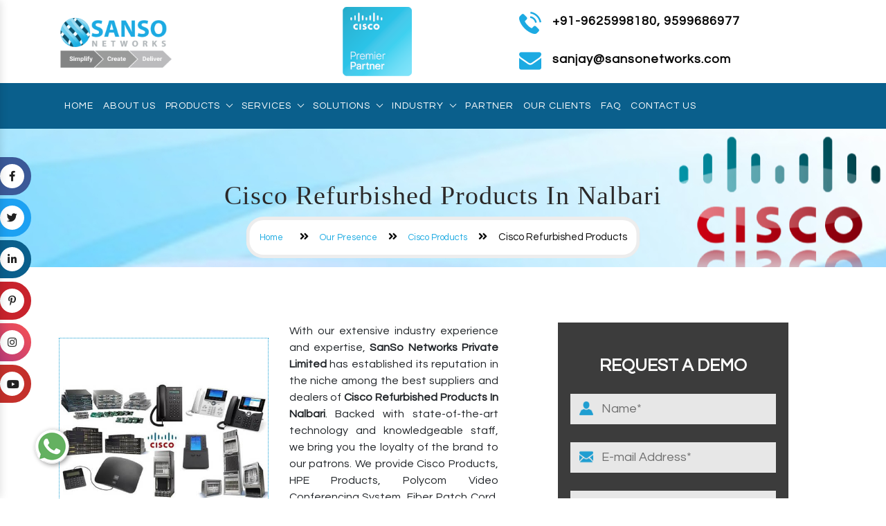

--- FILE ---
content_type: text/html; charset=UTF-8
request_url: https://www.sansonetworks.com/cisco-refurbished-products-in-nalbari.html
body_size: 11217
content:
<!DOCTYPE html>
<html lang="en">
<head>
<base href="https://www.sansonetworks.com/">
<meta charset="utf-8">
<meta name="viewport" content="width=device-width, initial-scale=1.0">
<meta http-equiv="X-UA-Compatible" content="ie=edge">
<title>Cisco Refurbished Products In Nalbari, Cisco Refurbished Products Suppliers Dealer Nalbari</title>
<meta name="description" content="Buy Cisco Refurbished Products in Nalbari from Sanso Networks. A reputed Cisco Refurbished Products Suppliers in Nalbari, Dealer Distributor offer best quality products at best price" >
<meta name="keywords" content="Cisco Refurbished Products In Nalbari, Cisco Refurbished Products Suppliers In Nalbari, Cisco Refurbished Products Dealer In Nalbari, Cisco Refurbished Products Distributor In Nalbari" >
<meta name="author" content="SanSo Networks Private Limited">

<link rel="canonical" href="https://www.sansonetworks.com/cisco-refurbished-products-in-nalbari.html">

<meta name="distribution" content="global">
<meta name="language" content="English">
<meta name="rating" content="general">
<meta name="ROBOTS" content="index, follow">
<meta name="revisit-after" content="Daily">
<meta name="googlebot" content="index, follow">
<meta name="bingbot" content="index, follow">
<link rel="shortcut icon" type="image/x-icon" href="favicon.ico">

<meta property="og:url" content="https://www.sansonetworks.com/cisco-refurbished-products-in-nalbari.html">
<meta property="og:type" content="website">
<meta property="og:title" content="Cisco Refurbished Products In Nalbari, Cisco Refurbished Products Suppliers Dealer Nalbari">
<meta property="og:description" content="Buy Cisco Refurbished Products in Nalbari from Sanso Networks. A reputed Cisco Refurbished Products Suppliers in Nalbari, Dealer Distributor offer best quality products at best price">
<meta property="og:image" content="https://www.sansonetworks.com/images/sanso-networks-logo.png">

<meta name="twitter:card" content="summary_large_image">
<meta property="twitter:domain" content="sansonetworks.com">
<meta property="twitter:url" content="https://www.sansonetworks.com/cisco-refurbished-products-in-nalbari.html">
<meta name="twitter:title" content="Cisco Refurbished Products In Nalbari, Cisco Refurbished Products Suppliers Dealer Nalbari">
<meta name="twitter:description" content="Buy Cisco Refurbished Products in Nalbari from Sanso Networks. A reputed Cisco Refurbished Products Suppliers in Nalbari, Dealer Distributor offer best quality products at best price">
<meta name="twitter:image" content="https://www.sansonetworks.com/images/sanso-networks-logo.png">

<script type="application/ld+json">
{
  "@context": "https://schema.org",
  "@type": "LocalBusiness",
  "name": "SanSo Networks Private Limited",
  "image": "https://www.sansonetworks.com/images/sanso-networks-logo.png",
  "@id": "",
  "url": "https://www.sansonetworks.com/",
  "telephone": "+91-9971411769,+91 99714 44616",
  "priceRange": "Ask for Price",
  "address": {
    "@type": "PostalAddress",
    "streetAddress": "505, 5th Floor, Skyline House 85, Nehru Place",
    "addressLocality": "New Delhi",
    "postalCode": "110019",
    "addressCountry": "IN"
  },
  "geo": {
    "@type": "GeoCoordinates",
    "latitude": 28.5489031,
    "longitude": 77.251997
  },
  "openingHoursSpecification": {
    "@type": "OpeningHoursSpecification",
    "dayOfWeek": [
      "Monday",
      "Tuesday",
      "Wednesday",
      "Thursday",
      "Friday",
      "Saturday",
      "Sunday"
    ],
    "opens": "09:00",
    "closes": "19:00"
  } 
}
</script>

<script>
document.write("<link rel=\"stylesheet\" href=\"sanso/css/brands.min.css\" \/>");
document.write("<link rel=\"stylesheet\" href=\"sanso/css/solid.min.css\" \/>");
document.write("<link rel=\"stylesheet\" href=\"sanso/css/fontawesome.min.css\" \/>");
document.write("<link rel=\"stylesheet\" href=\"sanso/css/bootstrap.min.css\" \/>");
document.write("<link rel=\"stylesheet\" href=\"sanso/css/animate.css\" \/>");
document.write("<link rel=\"stylesheet\" href=\"sanso/css/slick-theme.css\" \/>");
document.write("<link rel=\"stylesheet\" href=\"sanso/css/slick.css\" \/>");
document.write("<link rel=\"stylesheet\" href=\"sanso/css/ma5-menu.min.css\" \/>");
document.write("<link rel=\"stylesheet\" href=\"sanso/css/owl.theme.default.min.css\" \/>");
document.write("<link rel=\"stylesheet\" href=\"sanso/css/custom-bootstrap-margin-padding.css\" \/>");
document.write("<link rel=\"stylesheet\" href=\"sanso/css/style.css\" \/>");
document.write("<link rel=\"stylesheet\" href=\"sanso/css/responsive.css\" \/>");
document.write("<link rel=\"stylesheet\" href=\"sanso/css/owl.carousel.css\" \/>");
document.write("<link rel=\"stylesheet\" href=\"https://fonts.googleapis.com/css?family=Questrial&display=swap\" \/>");
</script>
<!-- Global site tag (gtag.js) - Google Analytics -->
<script async src="https://www.googletagmanager.com/gtag/js?id=UA-153302292-1"></script>
<script>
  window.dataLayer = window.dataLayer || [];
  function gtag(){dataLayer.push(arguments);}
  gtag('js', new Date());

  gtag('config', 'UA-153302292-1');
</script>
<script type="application/ld+json">
{
"@context": "https://schema.org",
"@type": "Organization",
"url": " https://www.sansonetworks.com",
"name": "SanSo Networks Private Limited - Cisco Products Suppliers In India",
"contactPoint": {
"@type": "ContactPoint",
"telephone": "+91-9818085041",
"contactType": "Customer service"
 }
}
</script><script async src="https://www.googletagmanager.com/gtag/js?id=G-1DPZJPXQKK"></script>
<script>
  window.dataLayer = window.dataLayer || [];
  function gtag(){dataLayer.push(arguments);}
  gtag('js', new Date());

  gtag('config', 'G-1DPZJPXQKK');
</script>

</head><body>
	<header class="header header_area">
		<div class="topbar pt-10 pb-10">
			<div class="container">
				<div class="row">
					<div class="col-6 col-lg-3 align-self-center">
						<div class="logo-wrapper text-left">
							 <a href="/" title="SanSo Networks Private Limited"><img src="images/sanso-networks-logo.png" alt="SanSo Networks Private Limited" title="SanSo Networks Private Limited"></a>
						</div>
					</div>
					<div class="col-6 col-lg-4 align-self-center">
						<div class="cisco-partner-logo text-center">
						<img src="images/cisco-premier-partner.png" alt="Cisco Premiere Partners" title="Cisco Premier Partners">
						</div>
					</div>
										<div class="col-12 col-lg-5 d-lg-block text-right align-self-center only-mobile-hide">
						<div class="top-phone only-mobile-hide">

							<ul>
														<li><a href="tel:+91-9625998180" class="d-flex dk-hide justify-content-start" title="+91-9971411769,"><img src="sanso/img/icons/phone.png" alt="Call" title="Call" class=" mr-3">+91-9625998180, 9599686977</a></li>
							</ul>

							
						</div>
						<div class="top-email mt-3 only-mobile-hide">
						
							<a href="mailto:sanjay@sansonetworks.com" class="d-flex justify-content-start"
								title="sanjay@sansonetworks.com">
                                
                                <img src="sanso/img/icons/email.png" alt="Email" title="Email"
									class=" mr-3">  <span class="email-top">
                                sanjay@sansonetworks.com</span>
							</a>
                         
						</div>
					</div>
				</div>
			</div>
		</div>
		<div class="nav-wrapper">
			<div class="container">
				<div class="row">
					<div class="col-12 align-self-center">
						<div class="main_header_area animated">
							<nav id="navigation1" class="navigation">
								<!-- Logo Area Start -->
								<div class="nav-header">
									<!-- <a class="nav-brand" href="#">LOGO</a> -->
									<div class="nav-toggle"></div>
								</div>
								<!-- Main Menus Wrapper -->
								<div class="nav-menus-wrapper">
									<ul class="nav-menu align-to-right">
										<li><a href="/" title="Home">Home</a></li>
										<li><a href="about-us.html" title="About Us">About Us </a></li>
										<li><a href="products.html" title="Products">Products</a>
											<ul class="nav-dropdown nav-submenu" style="display: none;">
        
    <li>
        <a href="cisco-products-in-nalbari.html" title="Cisco Products">
            Cisco Products        </a>
        
                    <ul class="nav-dropdown nav-submenu" style="display: none;">
                                    <li>
                        <a href="cisco-router-in-nalbari.html" 
                           title="Cisco Router">
                            Cisco Router                        </a>
                    </li>
                                    <li>
                        <a href="cisco-switch-in-nalbari.html" 
                           title="Cisco Switch">
                            Cisco Switch                        </a>
                    </li>
                                    <li>
                        <a href="cisco-ucs-in-nalbari.html" 
                           title="Cisco UCS">
                            Cisco UCS                        </a>
                    </li>
                                    <li>
                        <a href="cisco-room-kit-in-nalbari.html" 
                           title="Cisco Room Kit">
                            Cisco Room Kit                        </a>
                    </li>
                                    <li>
                        <a href="cisco-video-conferencing-system-in-nalbari.html" 
                           title="Cisco Video Conferencing System">
                            Cisco Video Conferencing System                        </a>
                    </li>
                                    <li>
                        <a href="cisco-meraki-products-in-nalbari.html" 
                           title="Cisco Meraki Products">
                            Cisco Meraki Products                        </a>
                    </li>
                                    <li>
                        <a href="cisco-wifi-in-nalbari.html" 
                           title="Cisco WIFI">
                            Cisco WIFI                        </a>
                    </li>
                                    <li>
                        <a href="cisco-industrial-grade-switches-in-nalbari.html" 
                           title="Cisco Industrial Grade Switches">
                            Cisco Industrial Grade Switches                        </a>
                    </li>
                                    <li>
                        <a href="cisco-servers-in-nalbari.html" 
                           title="Cisco Server">
                            Cisco Server                        </a>
                    </li>
                                    <li>
                        <a href="cisco-ip-phones-in-nalbari.html" 
                           title="Cisco IP Phone">
                            Cisco IP Phone                        </a>
                    </li>
                                    <li>
                        <a href="cisco-hyperflex-system-in-nalbari.html" 
                           title="Cisco Hyperflex System">
                            Cisco Hyperflex System                        </a>
                    </li>
                                    <li>
                        <a href="cisco-nexus-switches-in-nalbari.html" 
                           title="Cisco Nexus Switches">
                            Cisco Nexus Switches                        </a>
                    </li>
                                    <li>
                        <a href="cisco-ironport-in-nalbari.html" 
                           title="Cisco Ironport">
                            Cisco Ironport                        </a>
                    </li>
                                    <li>
                        <a href="cisco-seller-on-gem-in-nalbari.html" 
                           title="CISCO Seller on GeM">
                            CISCO Seller on GeM                        </a>
                    </li>
                                    <li>
                        <a href="cisco-products-on-gem-in-nalbari.html" 
                           title="Cisco Products On GeM">
                            Cisco Products On GeM                        </a>
                    </li>
                                    <li>
                        <a href="cisco-in-nalbari.html" 
                           title="CISCO">
                            CISCO                        </a>
                    </li>
                                    <li>
                        <a href="cisco-refurbished-products-in-nalbari.html" 
                           title="Cisco Refurbished Products">
                            Cisco Refurbished Products                        </a>
                    </li>
                            </ul>
            </li>
        
    <li>
        <a href="hpe-products-in-nalbari.html" title="HPE Products">
            HPE Products        </a>
        
                    <ul class="nav-dropdown nav-submenu" style="display: none;">
                                    <li>
                        <a href="hpe-aruba-switches-in-nalbari.html" 
                           title="HPE Aruba Switches">
                            HPE Aruba Switches                        </a>
                    </li>
                                    <li>
                        <a href="hpe-aruba-access-point-in-nalbari.html" 
                           title="HPE Aruba Access Point">
                            HPE Aruba Access Point                        </a>
                    </li>
                                    <li>
                        <a href="hpe-server-in-nalbari.html" 
                           title="HPE Server">
                            HPE Server                        </a>
                    </li>
                                    <li>
                        <a href="hp-server-on-gem-in-nalbari.html" 
                           title="HP Server on GeM">
                            HP Server on GeM                        </a>
                    </li>
                                    <li>
                        <a href="hp-server-in-nalbari.html" 
                           title="HP Server">
                            HP Server                        </a>
                    </li>
                                    <li>
                        <a href="hp-storage-in-nalbari.html" 
                           title="HP Storage">
                            HP Storage                        </a>
                    </li>
                                    <li>
                        <a href="hp-lto-in-nalbari.html" 
                           title="HP LTO">
                            HP LTO                        </a>
                    </li>
                                    <li>
                        <a href="aruba-switches-in-nalbari.html" 
                           title="Aruba Switches">
                            Aruba Switches                        </a>
                    </li>
                                    <li>
                        <a href="aruba-wireless-access-point-in-nalbari.html" 
                           title="Aruba Wireless Access Point">
                            Aruba Wireless Access Point                        </a>
                    </li>
                            </ul>
            </li>
        
    <li>
        <a href="juniper-products-in-nalbari.html" title="Juniper Products">
            Juniper Products        </a>
        
                    <ul class="nav-dropdown nav-submenu" style="display: none;">
                                    <li>
                        <a href="juniper-networks-in-nalbari.html" 
                           title="Juniper Networks">
                            Juniper Networks                        </a>
                    </li>
                                    <li>
                        <a href="juniper-switch-in-nalbari.html" 
                           title="Juniper Switch">
                            Juniper Switch                        </a>
                    </li>
                                    <li>
                        <a href="juiper-router-in-nalbari.html" 
                           title="Juiper Router">
                            Juiper Router                        </a>
                    </li>
                                    <li>
                        <a href="juniper-firewall-in-nalbari.html" 
                           title="Juniper Firewall">
                            Juniper Firewall                        </a>
                    </li>
                                    <li>
                        <a href="juniper-mist-in-nalbari.html" 
                           title="Juniper MIST">
                            Juniper MIST                        </a>
                    </li>
                            </ul>
            </li>
        
    <li>
        <a href="data-center-infrastructure-in-nalbari.html" title="Data Center Infrastructure">
            Data Center Infrastructure        </a>
        
                    <ul class="nav-dropdown nav-submenu" style="display: none;">
                                    <li>
                        <a href="netapp-storage-in-nalbari.html" 
                           title="NetApp Storage">
                            NetApp Storage                        </a>
                    </li>
                                    <li>
                        <a href="dell-server-in-nalbari.html" 
                           title="Dell Server">
                            Dell Server                        </a>
                    </li>
                                    <li>
                        <a href="dell-storage-in-nalbari.html" 
                           title="Dell Storage">
                            Dell Storage                        </a>
                    </li>
                                    <li>
                        <a href="lenovo-server-in-nalbari.html" 
                           title="Lenovo Server">
                            Lenovo Server                        </a>
                    </li>
                                    <li>
                        <a href="rittal-in-nalbari.html" 
                           title="Rittal">
                            Rittal                        </a>
                    </li>
                                    <li>
                        <a href="riverbed-in-nalbari.html" 
                           title="Riverbed">
                            Riverbed                        </a>
                    </li>
                                    <li>
                        <a href="apc-rack-in-nalbari.html" 
                           title="APC Rack">
                            APC Rack                        </a>
                    </li>
                                    <li>
                        <a href="apc-ups-in-nalbari.html" 
                           title="APC UPS">
                            APC UPS                        </a>
                    </li>
                                    <li>
                        <a href="arista-networks-in-nalbari.html" 
                           title="Arista Networks">
                            Arista Networks                        </a>
                    </li>
                            </ul>
            </li>
        
    <li>
        <a href="enterprise-networking-in-nalbari.html" title="Enterprise Networking">
            Enterprise Networking        </a>
        
                    <ul class="nav-dropdown nav-submenu" style="display: none;">
                                    <li>
                        <a href="systimax-cat-6-cable-in-nalbari.html" 
                           title="Systimax Cat 6 Cable">
                            Systimax Cat 6 Cable                        </a>
                    </li>
                                    <li>
                        <a href="systimax-cable-in-nalbari.html" 
                           title="Systimax Cable">
                            Systimax Cable                        </a>
                    </li>
                                    <li>
                        <a href="extreme-networks-in-nalbari.html" 
                           title="Extreme Networks">
                            Extreme Networks                        </a>
                    </li>
                                    <li>
                        <a href="molex-in-nalbari.html" 
                           title="Molex">
                            Molex                        </a>
                    </li>
                                    <li>
                        <a href="belden-in-nalbari.html" 
                           title="Belden">
                            Belden                        </a>
                    </li>
                                    <li>
                        <a href="hirschmann-in-nalbari.html" 
                           title="Hirschmann">
                            Hirschmann                        </a>
                    </li>
                                    <li>
                        <a href="blackbox-in-nalbari.html" 
                           title="BlackBox">
                            BlackBox                        </a>
                    </li>
                                    <li>
                        <a href="blackbox-media-convertor-in-nalbari.html" 
                           title="BlackBox Media Convertor">
                            BlackBox Media Convertor                        </a>
                    </li>
                                    <li>
                        <a href="blacbox-kvm-matrix-switching-in-nalbari.html" 
                           title="BlackBox KVM Matrix Switching">
                            BlackBox KVM Matrix Switching                        </a>
                    </li>
                                    <li>
                        <a href="ruckus-in-nalbari.html" 
                           title="Ruckus">
                            Ruckus                        </a>
                    </li>
                            </ul>
            </li>
        
    <li>
        <a href="collaboration-in-nalbari.html" title="Collaboration">
            Collaboration        </a>
        
                    <ul class="nav-dropdown nav-submenu" style="display: none;">
                                    <li>
                        <a href="polycom-video-conferencing-system-in-nalbari.html" 
                           title="Polycom Video Conferencing System">
                            Polycom Video Conferencing System                        </a>
                    </li>
                                    <li>
                        <a href="polycom-products-in-nalbari.html" 
                           title="Polycom Products">
                            Polycom Products                        </a>
                    </li>
                                    <li>
                        <a href="logitech-video-conference-system-in-nalbari.html" 
                           title="Logitech Video Conference System">
                            Logitech Video Conference System                        </a>
                    </li>
                                    <li>
                        <a href="poly-video-conferencing-in-nalbari.html" 
                           title="Poly Video Conferencing">
                            Poly Video Conferencing                        </a>
                    </li>
                            </ul>
            </li>
            
    <li>
        <a href="javascript:void(0)" title="Display Solutions">
            Display Solutions        </a>
        
                    <ul class="nav-dropdown nav-submenu" style="display: none;">
                                    <li>
                        <a href="newline-display-in-nalbari.html" 
                           title="Newline Display">
                            Newline Display                        </a>
                    </li>
                                    <li>
                        <a href="newline-interactive-in-nalbari.html" 
                           title="Newline Interactive">
                            Newline Interactive                        </a>
                    </li>
                                    <li>
                        <a href="interactive-display-in-nalbari.html" 
                           title="Interactive Display">
                            Interactive Display                        </a>
                    </li>
                                    <li>
                        <a href="samsung-display-in-nalbari.html" 
                           title="Samsung Display">
                            Samsung Display                        </a>
                    </li>
                            </ul>
            </li>
        
    <li>
        <a href="javascript:void(0)" title="Industrial Networks">
            Industrial Networks        </a>
        
                    <ul class="nav-dropdown nav-submenu" style="display: none;">
                                    <li>
                        <a href="rugged-laptop-in-nalbari.html" 
                           title="Rugged Laptop">
                            Rugged Laptop                        </a>
                    </li>
                                    <li>
                        <a href="rugged-tablet-in-nalbari.html" 
                           title="Rugged Tablet">
                            Rugged Tablet                        </a>
                    </li>
                                    <li>
                        <a href="rugged-computer-in-nalbari.html" 
                           title="Rugged Computer">
                            Rugged Computer                        </a>
                    </li>
                            </ul>
            </li>
        
    <li>
        <a href="access-control-system-in-nalbari.html" title="Access Control System">
            Access Control System        </a>
        
                    <ul class="nav-dropdown nav-submenu" style="display: none;">
                                    <li>
                        <a href="honeywell-in-nalbari.html" 
                           title="Honeywell Dealer">
                            Honeywell Dealer                        </a>
                    </li>
                            </ul>
            </li>
        
    <li>
        <a href="rfid-electronic-surveillance-system-in-nalbari.html" title="RFID & Electronic Surveillance System">
            RFID & Electronic Surveillance System        </a>
        
                    <ul class="nav-dropdown nav-submenu" style="display: none;">
                                    <li>
                        <a href="hid-in-nalbari.html" 
                           title="HID">
                            HID                        </a>
                    </li>
                                    <li>
                        <a href="pelco-in-nalbari.html" 
                           title="Pelco">
                            Pelco                        </a>
                    </li>
                                    <li>
                        <a href="axis-camera-in-nalbari.html" 
                           title="Axis Camera">
                            Axis Camera                        </a>
                    </li>
                                    <li>
                        <a href="barco-in-nalbari.html" 
                           title="BARCO">
                            BARCO                        </a>
                    </li>
                            </ul>
            </li>
        
    <li>
        <a href="nutanix-in-nalbari.html" title="Nutanix">
            Nutanix        </a>
        
            </li>
        
    <li>
        <a href="vmware-in-nalbari.html" title="VMWare">
            VMWare        </a>
        
            </li>
                
    <li>
        <a href="d-link-seller-on-gem-in-nalbari.html" title="D-Link Seller on GeM">
            D-Link Seller on GeM        </a>
        
            </li>
</ul>


										</li>
										
										<li><a href="services.html" title="Services">Services</a>
											<ul class="nav-dropdown nav-submenu" style="display: none;">
									     												<li>
												<a href="javascript:void(0);" style='pointer-events:none;' title="Rental Service">Rental Service</a>
																									<ul class="nav-dropdown nav-submenu" style="display: none;">
																											<li class=""><a href="our-services/cisco-router-in-nalbari.html" title="Cisco Router Rental Service" >Cisco Router Rental Service</a>
														</li>
																											<li class=""><a href="our-services/cisco-devices-in-nalbari.html" title="Cisco Devices Rental Service" >Cisco Devices Rental Service</a>
														</li>
																											<li class=""><a href="our-services/cisco-products-in-nalbari.html" title="Cisco Products Rental Service" >Cisco Products Rental Service</a>
														</li>
													
													</ul>
																							</li>
																							<li>
												<a href="our-services/structured-cabling-solutions-in-nalbari.html"  title="Structured Cabling Solutions">Structured Cabling Solutions</a>
																									<ul class="nav-dropdown nav-submenu" style="display: none;">
																											<li class=""><a href="our-services/molex-cabling-in-nalbari.html" title="Molex Cabling" >Molex Cabling</a>
														</li>
																											<li class=""><a href="our-services/panduit-cabling-in-nalbari.html" title="Panduit Cabling" >Panduit Cabling</a>
														</li>
																											<li class=""><a href="our-services/fiber-patch-cord-in-nalbari.html" title="Fiber Patch Cord" >Fiber Patch Cord</a>
														</li>
													
													</ul>
																							</li>
																							<li>
												<a href="our-services/cisco-webex-service-in-nalbari.html"  title="Cisco Webex Service">Cisco Webex Service</a>
																							</li>
																							<li>
												<a href="our-services/cisco-umbrella-service-in-nalbari.html"  title="Cisco Umbrella Service">Cisco Umbrella Service</a>
																							</li>
																							<li>
												<a href="our-services/cisco-email-security-service-in-nalbari.html"  title="Cisco Email Security Service">Cisco Email Security Service</a>
																							</li>
																							<li>
												<a href="our-services/lan-cabling-solutions-in-nalbari.html"  title="LAN Cabling Solutions">LAN Cabling Solutions</a>
																							</li>
																							<li>
												<a href="our-services/cisco-devices-on-rent-in-nalbari.html"  title="CISCO Devices on Rent">CISCO Devices on Rent</a>
																							</li>
																							<li>
												<a href="our-services/cisco-repair-service-centre-in-nalbari.html"  title="CISCO Repair Service Centre">CISCO Repair Service Centre</a>
																							</li>
																							<li>
												<a href="our-services/cisco-amc-service-provider-in-nalbari.html"  title="CISCO AMC Service Provider">CISCO AMC Service Provider</a>
																							</li>
																							<li>
												<a href="our-services/amazon-web-services-in-nalbari.html"  title="Amazon Web Services">Amazon Web Services</a>
																							</li>
																							<li>
												<a href="our-services/bpo-solution-in-nalbari.html"  title="BPO Solution">BPO Solution</a>
																							</li>
																							<li>
												<a href="our-services/rf-uhf-based-solution-in-nalbari.html"  title="RF & UHF Based Solution">RF & UHF Based Solution</a>
																							</li>
																							<li>
												<a href="our-services/visitor-management-solution-in-nalbari.html"  title="Visitor Management Solution">Visitor Management Solution</a>
																							</li>
																							<li>
												<a href="our-services/perimeter-protection-entrance-security-solution-in-nalbari.html"  title="Perimeter Protection & Entrance Security Solution">Perimeter Protection & Entrance Security Solution</a>
																							</li>
											
											</ul>

										</li>
									    <li><a href="javascript:void(0);" title="Solutions">Solutions</a>
									<ul class="nav-dropdown nav-submenu" style="display: none;">
									    
									<li><a href="mobility-and-wireles.html" title="Mobility And Wireless">Mobility And Wireless</a>
									
									    <ul class="nav-dropdown nav-submenu" style="display: none;">
									        	<li><a href="cisco-iot-solution.html" title="CISCO IOT Solution">CISCO IOT Solution</a></li>
									        	<li><a href="wi-fi-6-solution.html" title="Wi-Fi 6 Solution">Wi-Fi 6 Solution</a></li>
									        	<li><a href="outdoor-network-solution.html" title="Outdoor Network Solution">Outdoor Network Solution</a></li>
									        	
									    </ul>
									
									</li>
									
										<li><a href="javascript:void(0)" title="Cloud Solultions">Cloud Solultions</a>
									
									    <ul class="nav-dropdown nav-submenu" style="display: none;">
									        	<li><a href="aws-partner.html" title="AWS Partner">AWS Partner</a></li>
									        	<li><a href="our-services/amazon-web-services.html" title="Amazon Web Services">Amazon Web Services</a></li>
									        	<li><a href="nutanix.html" title="Nutanix">Nutanix</a></li>
									        	<li><a href="vmware.html" title="VMWare">VMWare </a></li>
									      
									    </ul>
									
									</li>
									
									
									
									<li><a href="networking.html" title="Networking">Networking</a>
										<ul class="nav-dropdown nav-submenu" style="display: none;">
									        	<li><a href="lapp-cables.html" title="LAPP Cables">LAPP Cables</a></li>
									        

									        
									    </ul>
									</li>
									<li><a href="security.html" title="Security">Security</a>
									
									
									<ul class="nav-dropdown nav-submenu" style="display: none;">
									        	<li><a href="vapt-testing-vapt.html" title="VAPT Testing & VAPT">VAPT Testing & VAPT</a></li>
									        	<li><a href="penetration-testing.html" title="Penetration Testing">Penetration Testing</a></li>
									        	<li><a href="vulnerability-assessment-companies.html" title="Vulnerability Assessment Companies">Vulnerability Assessment Companies</a></li>
									        	<li><a href="call-center-solution.html" title="Call Center Solution">Call Center Solution</a></li>
									        	<li><a href="cisco-dna.html" title="CISCO DNA">CISCO DNA</a></li>
									        	<li><a href="cisco-duo.html" title="CISCO Duo">CISCO Duo</a></li>
									        	<li><a href="cisco-endpoint.html" title="CISCO Endpoint">CISCO Endpoint</a></li>
									        	<li><a href="cisco-thousandeyes.html" title="Cisco ThousandEyes">Cisco ThousandEyes</a></li>
									        	<li><a href="fortinet-firewall.html" title="Fortinet Firewall">Fortinet Firewall</a></li>
									        	<li><a href="palo-alto-firewall.html" title="Palo Alto Firewall">Palo Alto Firewall</a></li>
									        	<li><a href="dlp-solutions.html" title="DLP Solutions">DLP Solutions</a></li>
									        	<li><a href="data-protection-software.html" title="Data Protection Software">Data Protection Software</a></li>
									        	<li><a href="data-leakage-protection.html" title="Data Leakage Protection">Data Leakage Protection</a></li>
									        	<li><a href="solarflare-cards.html" title="Solarflare Cards">Solarflare Cards</a></li>

									        
									    </ul>
									
									
									</li>
<li><a href="javascript:;" title="Cloud Security">Cloud Security</a>
<ul class="nav-dropdown nav-submenu" style="display: none;">
<li><a href="cisco-sd-wan.html" title="Cisco Sd-wan">Cisco SD WAN</a></li>
<li><a href="cisco-secure-access-service-edge.html" title="Cisco Secure Access Service Edge">Cisco Secure Access Service Edge</a></li>
<li><a href="cisco-sase.html" title="Cisco Sase">Cisco SASE</a></li>
<li><a href="cisco-industrial-firewall.html" title="Cisco Industrial Firewall">Cisco Industrial Firewall</a></li>
<li><a href="cisco-industrial-router.html" title="Cisco Industrial Router">Cisco Industrial Router</a></li>
<li><a href="cisco-5g.html" title="Cisco 5g">Cisco 5G</a></li>
<li><a href="cisco-identity-services-engine.html" title="Cisco Identity Services Engine">Cisco Identity Service Engine</a></li>
<li><a href="cisco-securex-platform.html" title="Cisco Securex Platform">Cisco Securex Platform</a></li>
<li><a href="cisco-security-cloud.html" title="Cisco Security Cloud">Cisco Security Cloud</a></li>
<li><a href="cisco-solution-support.html" title="Cisco Solution Support">Cisco Solution Support</a></li>
<li><a href="cisco-xdr.html" title="Cisco Xdr">CISCO XDR</a></li>
<li><a href="cisco-secure-client.html" title="Cisco Secure Client">Cisco Secure Client</a></li>
<li><a href="cisco-duo-network-gateway.html" title="Cisco Duo Network Gateway">Cisco Duo Network Gateway</a></li>
<li><a href="modern-multi-factor-solutions.html" title="Modern Multi-factor Solutions">Modern Multi-factor Solutions</a></li>
<li><a href="cisco-mfa-providers.html" title="Cisco Mfa Providers">CISCO MFA Providers</a></li>
</ul>
									
									
</li>
									<li><a href="collaboration.html" title="Collaboration">Collaboration</a></li>
									<li><a href="data-center.html" title="Data Center">Data Center</a></li>
									<li><a href="managed-service.html" title="Managed Service">Managed Service</a></li>
									<li><a href="network-consulting-service.html" title="Network Consulting Service">Network Consulting Service</a></li>
									<li><a href="wireless-network-solution.html" title="Wireless Network Solution">Wireless Network Solution</a></li>
									<li><a href="call-center-solution.html" title="Call Center Solution">Call Center Solution</a></li>
									
									</ul>
									</li>
									
									   <li><a href="javascript:void(0);" title="Industry">Industry</a>
									<ul class="nav-dropdown nav-submenu" style="display: none;">
									<li><a href="retail.html" title="Retail">Retail</a></li>
									<li><a href="manufacturing.html" title="Manufacturing">Manufacturing</a></li>
									<li><a href="hospitality.html" title="Hospitality">Hospitality</a></li>
									<li><a href="government.html" title="Government">Government</a></li>
									<li><a href="education.html" title="Education">Education</a></li>
									<li><a href="bsfi.html" title="BSFI">BSFI</a></li>
									</ul>
									</li>
									
										<li><a href="cisco-partners.html" title="Cisco Partners">Partner</a></li>
										<li><a href="our-clients.html" title="Our Clients">Our Clients</a></li>
										<li class="contact-btn"><a href="faqs.html" title="FAQ">Faq</a></li>
										<li class="contact-btn"><a href="contact-us.html" title="Contact Us">Contact Us</a></li>
										<!-- <li class="contact-btn"><a href="our-websites.html" title="Our Websites">Our Websites</a></li> -->
									</ul>
								

								</div>
								
							</nav>
							
						</div>
					</div>
						<!--<div class="col-4 col-lg-2 align-self-center">
						 <form action="search.html" method="post">
						<div class="search-box">
						
							<input type="text" name="data[Product][search]" placeholder="Type to search" class="search-txt" required>
							<button type="submit" class="search-btn">
								<i class="fas fa-search"></i>
							</button>
						</div>
						</form>
					</div>-->

<!-- Dynamic Section -->

 <nav class="navbar navbar-expand-md navbar-light mobile-menu">
<button class="ma5menu__toggle" type="button">
<span class="ma5menu__icon-toggle"></span> <span class="ma5menu__sr-only">Menu</span>
</button>
<div style="display: none;">
<ul class="site-menu">
										<li><a href="/" title="Home">Home</a></li>
										<li><a href="about-us.html" title="About Us">About Us </a></li>
										<li><a href="products.html" title="Products">Products</a>
											<ul >
											        
    <li>
        <a href="cisco-products-in-nalbari.html" title="Cisco Products">
            Cisco Products        </a>
        
                    <ul class="nav-dropdown nav-submenu" style="display: none;">
                                    <li>
                        <a href="cisco-router-in-nalbari.html" 
                           title="Cisco Router">
                            Cisco Router                        </a>
                    </li>
                                    <li>
                        <a href="cisco-switch-in-nalbari.html" 
                           title="Cisco Switch">
                            Cisco Switch                        </a>
                    </li>
                                    <li>
                        <a href="cisco-ucs-in-nalbari.html" 
                           title="Cisco UCS">
                            Cisco UCS                        </a>
                    </li>
                                    <li>
                        <a href="cisco-room-kit-in-nalbari.html" 
                           title="Cisco Room Kit">
                            Cisco Room Kit                        </a>
                    </li>
                                    <li>
                        <a href="cisco-video-conferencing-system-in-nalbari.html" 
                           title="Cisco Video Conferencing System">
                            Cisco Video Conferencing System                        </a>
                    </li>
                                    <li>
                        <a href="cisco-meraki-products-in-nalbari.html" 
                           title="Cisco Meraki Products">
                            Cisco Meraki Products                        </a>
                    </li>
                                    <li>
                        <a href="cisco-wifi-in-nalbari.html" 
                           title="Cisco WIFI">
                            Cisco WIFI                        </a>
                    </li>
                                    <li>
                        <a href="cisco-industrial-grade-switches-in-nalbari.html" 
                           title="Cisco Industrial Grade Switches">
                            Cisco Industrial Grade Switches                        </a>
                    </li>
                                    <li>
                        <a href="cisco-servers-in-nalbari.html" 
                           title="Cisco Server">
                            Cisco Server                        </a>
                    </li>
                                    <li>
                        <a href="cisco-ip-phones-in-nalbari.html" 
                           title="Cisco IP Phone">
                            Cisco IP Phone                        </a>
                    </li>
                                    <li>
                        <a href="cisco-hyperflex-system-in-nalbari.html" 
                           title="Cisco Hyperflex System">
                            Cisco Hyperflex System                        </a>
                    </li>
                                    <li>
                        <a href="cisco-nexus-switches-in-nalbari.html" 
                           title="Cisco Nexus Switches">
                            Cisco Nexus Switches                        </a>
                    </li>
                                    <li>
                        <a href="cisco-ironport-in-nalbari.html" 
                           title="Cisco Ironport">
                            Cisco Ironport                        </a>
                    </li>
                                    <li>
                        <a href="cisco-seller-on-gem-in-nalbari.html" 
                           title="CISCO Seller on GeM">
                            CISCO Seller on GeM                        </a>
                    </li>
                                    <li>
                        <a href="cisco-products-on-gem-in-nalbari.html" 
                           title="Cisco Products On GeM">
                            Cisco Products On GeM                        </a>
                    </li>
                                    <li>
                        <a href="cisco-in-nalbari.html" 
                           title="CISCO">
                            CISCO                        </a>
                    </li>
                                    <li>
                        <a href="cisco-refurbished-products-in-nalbari.html" 
                           title="Cisco Refurbished Products">
                            Cisco Refurbished Products                        </a>
                    </li>
                            </ul>
            </li>
        
    <li>
        <a href="hpe-products-in-nalbari.html" title="HPE Products">
            HPE Products        </a>
        
                    <ul class="nav-dropdown nav-submenu" style="display: none;">
                                    <li>
                        <a href="hpe-aruba-switches-in-nalbari.html" 
                           title="HPE Aruba Switches">
                            HPE Aruba Switches                        </a>
                    </li>
                                    <li>
                        <a href="hpe-aruba-access-point-in-nalbari.html" 
                           title="HPE Aruba Access Point">
                            HPE Aruba Access Point                        </a>
                    </li>
                                    <li>
                        <a href="hpe-server-in-nalbari.html" 
                           title="HPE Server">
                            HPE Server                        </a>
                    </li>
                                    <li>
                        <a href="hp-server-on-gem-in-nalbari.html" 
                           title="HP Server on GeM">
                            HP Server on GeM                        </a>
                    </li>
                                    <li>
                        <a href="hp-server-in-nalbari.html" 
                           title="HP Server">
                            HP Server                        </a>
                    </li>
                                    <li>
                        <a href="hp-storage-in-nalbari.html" 
                           title="HP Storage">
                            HP Storage                        </a>
                    </li>
                                    <li>
                        <a href="hp-lto-in-nalbari.html" 
                           title="HP LTO">
                            HP LTO                        </a>
                    </li>
                                    <li>
                        <a href="aruba-switches-in-nalbari.html" 
                           title="Aruba Switches">
                            Aruba Switches                        </a>
                    </li>
                                    <li>
                        <a href="aruba-wireless-access-point-in-nalbari.html" 
                           title="Aruba Wireless Access Point">
                            Aruba Wireless Access Point                        </a>
                    </li>
                            </ul>
            </li>
        
    <li>
        <a href="juniper-products-in-nalbari.html" title="Juniper Products">
            Juniper Products        </a>
        
                    <ul class="nav-dropdown nav-submenu" style="display: none;">
                                    <li>
                        <a href="juniper-networks-in-nalbari.html" 
                           title="Juniper Networks">
                            Juniper Networks                        </a>
                    </li>
                                    <li>
                        <a href="juniper-switch-in-nalbari.html" 
                           title="Juniper Switch">
                            Juniper Switch                        </a>
                    </li>
                                    <li>
                        <a href="juiper-router-in-nalbari.html" 
                           title="Juiper Router">
                            Juiper Router                        </a>
                    </li>
                                    <li>
                        <a href="juniper-firewall-in-nalbari.html" 
                           title="Juniper Firewall">
                            Juniper Firewall                        </a>
                    </li>
                                    <li>
                        <a href="juniper-mist-in-nalbari.html" 
                           title="Juniper MIST">
                            Juniper MIST                        </a>
                    </li>
                            </ul>
            </li>
        
    <li>
        <a href="data-center-infrastructure-in-nalbari.html" title="Data Center Infrastructure">
            Data Center Infrastructure        </a>
        
                    <ul class="nav-dropdown nav-submenu" style="display: none;">
                                    <li>
                        <a href="netapp-storage-in-nalbari.html" 
                           title="NetApp Storage">
                            NetApp Storage                        </a>
                    </li>
                                    <li>
                        <a href="dell-server-in-nalbari.html" 
                           title="Dell Server">
                            Dell Server                        </a>
                    </li>
                                    <li>
                        <a href="dell-storage-in-nalbari.html" 
                           title="Dell Storage">
                            Dell Storage                        </a>
                    </li>
                                    <li>
                        <a href="lenovo-server-in-nalbari.html" 
                           title="Lenovo Server">
                            Lenovo Server                        </a>
                    </li>
                                    <li>
                        <a href="rittal-in-nalbari.html" 
                           title="Rittal">
                            Rittal                        </a>
                    </li>
                                    <li>
                        <a href="riverbed-in-nalbari.html" 
                           title="Riverbed">
                            Riverbed                        </a>
                    </li>
                                    <li>
                        <a href="apc-rack-in-nalbari.html" 
                           title="APC Rack">
                            APC Rack                        </a>
                    </li>
                                    <li>
                        <a href="apc-ups-in-nalbari.html" 
                           title="APC UPS">
                            APC UPS                        </a>
                    </li>
                                    <li>
                        <a href="arista-networks-in-nalbari.html" 
                           title="Arista Networks">
                            Arista Networks                        </a>
                    </li>
                            </ul>
            </li>
        
    <li>
        <a href="enterprise-networking-in-nalbari.html" title="Enterprise Networking">
            Enterprise Networking        </a>
        
                    <ul class="nav-dropdown nav-submenu" style="display: none;">
                                    <li>
                        <a href="systimax-cat-6-cable-in-nalbari.html" 
                           title="Systimax Cat 6 Cable">
                            Systimax Cat 6 Cable                        </a>
                    </li>
                                    <li>
                        <a href="systimax-cable-in-nalbari.html" 
                           title="Systimax Cable">
                            Systimax Cable                        </a>
                    </li>
                                    <li>
                        <a href="extreme-networks-in-nalbari.html" 
                           title="Extreme Networks">
                            Extreme Networks                        </a>
                    </li>
                                    <li>
                        <a href="molex-in-nalbari.html" 
                           title="Molex">
                            Molex                        </a>
                    </li>
                                    <li>
                        <a href="belden-in-nalbari.html" 
                           title="Belden">
                            Belden                        </a>
                    </li>
                                    <li>
                        <a href="hirschmann-in-nalbari.html" 
                           title="Hirschmann">
                            Hirschmann                        </a>
                    </li>
                                    <li>
                        <a href="blackbox-in-nalbari.html" 
                           title="BlackBox">
                            BlackBox                        </a>
                    </li>
                                    <li>
                        <a href="blackbox-media-convertor-in-nalbari.html" 
                           title="BlackBox Media Convertor">
                            BlackBox Media Convertor                        </a>
                    </li>
                                    <li>
                        <a href="blacbox-kvm-matrix-switching-in-nalbari.html" 
                           title="BlackBox KVM Matrix Switching">
                            BlackBox KVM Matrix Switching                        </a>
                    </li>
                                    <li>
                        <a href="ruckus-in-nalbari.html" 
                           title="Ruckus">
                            Ruckus                        </a>
                    </li>
                            </ul>
            </li>
        
    <li>
        <a href="collaboration-in-nalbari.html" title="Collaboration">
            Collaboration        </a>
        
                    <ul class="nav-dropdown nav-submenu" style="display: none;">
                                    <li>
                        <a href="polycom-video-conferencing-system-in-nalbari.html" 
                           title="Polycom Video Conferencing System">
                            Polycom Video Conferencing System                        </a>
                    </li>
                                    <li>
                        <a href="polycom-products-in-nalbari.html" 
                           title="Polycom Products">
                            Polycom Products                        </a>
                    </li>
                                    <li>
                        <a href="logitech-video-conference-system-in-nalbari.html" 
                           title="Logitech Video Conference System">
                            Logitech Video Conference System                        </a>
                    </li>
                                    <li>
                        <a href="poly-video-conferencing-in-nalbari.html" 
                           title="Poly Video Conferencing">
                            Poly Video Conferencing                        </a>
                    </li>
                            </ul>
            </li>
            
    <li>
        <a href="javascript:void(0)" title="Display Solutions">
            Display Solutions        </a>
        
                    <ul class="nav-dropdown nav-submenu" style="display: none;">
                                    <li>
                        <a href="newline-display-in-nalbari.html" 
                           title="Newline Display">
                            Newline Display                        </a>
                    </li>
                                    <li>
                        <a href="newline-interactive-in-nalbari.html" 
                           title="Newline Interactive">
                            Newline Interactive                        </a>
                    </li>
                                    <li>
                        <a href="interactive-display-in-nalbari.html" 
                           title="Interactive Display">
                            Interactive Display                        </a>
                    </li>
                                    <li>
                        <a href="samsung-display-in-nalbari.html" 
                           title="Samsung Display">
                            Samsung Display                        </a>
                    </li>
                            </ul>
            </li>
        
    <li>
        <a href="javascript:void(0)" title="Industrial Networks">
            Industrial Networks        </a>
        
                    <ul class="nav-dropdown nav-submenu" style="display: none;">
                                    <li>
                        <a href="rugged-laptop-in-nalbari.html" 
                           title="Rugged Laptop">
                            Rugged Laptop                        </a>
                    </li>
                                    <li>
                        <a href="rugged-tablet-in-nalbari.html" 
                           title="Rugged Tablet">
                            Rugged Tablet                        </a>
                    </li>
                                    <li>
                        <a href="rugged-computer-in-nalbari.html" 
                           title="Rugged Computer">
                            Rugged Computer                        </a>
                    </li>
                            </ul>
            </li>
        
    <li>
        <a href="access-control-system-in-nalbari.html" title="Access Control System">
            Access Control System        </a>
        
                    <ul class="nav-dropdown nav-submenu" style="display: none;">
                                    <li>
                        <a href="honeywell-in-nalbari.html" 
                           title="Honeywell Dealer">
                            Honeywell Dealer                        </a>
                    </li>
                            </ul>
            </li>
        
    <li>
        <a href="rfid-electronic-surveillance-system-in-nalbari.html" title="RFID & Electronic Surveillance System">
            RFID & Electronic Surveillance System        </a>
        
                    <ul class="nav-dropdown nav-submenu" style="display: none;">
                                    <li>
                        <a href="hid-in-nalbari.html" 
                           title="HID">
                            HID                        </a>
                    </li>
                                    <li>
                        <a href="pelco-in-nalbari.html" 
                           title="Pelco">
                            Pelco                        </a>
                    </li>
                                    <li>
                        <a href="axis-camera-in-nalbari.html" 
                           title="Axis Camera">
                            Axis Camera                        </a>
                    </li>
                                    <li>
                        <a href="barco-in-nalbari.html" 
                           title="BARCO">
                            BARCO                        </a>
                    </li>
                            </ul>
            </li>
        
    <li>
        <a href="nutanix-in-nalbari.html" title="Nutanix">
            Nutanix        </a>
        
            </li>
        
    <li>
        <a href="vmware-in-nalbari.html" title="VMWare">
            VMWare        </a>
        
            </li>
                
    <li>
        <a href="d-link-seller-on-gem-in-nalbari.html" title="D-Link Seller on GeM">
            D-Link Seller on GeM        </a>
        
            </li>
</ul>

										</li>
										
										<li><a href="services.html" title="Services">Services</a>
											<ul>
									     												<li>
												<a href="javascript:void(0);" style='pointer-events:none;' title="Rental Service">Rental Service</a>
																									<ul>
																											<li ><a href="our-services/cisco-router-in-nalbari.html" title="Cisco Router Rental Service" >Cisco Router Rental Service</a>
														</li>
																											<li ><a href="our-services/cisco-devices-in-nalbari.html" title="Cisco Devices Rental Service" >Cisco Devices Rental Service</a>
														</li>
																											<li ><a href="our-services/cisco-products-in-nalbari.html" title="Cisco Products Rental Service" >Cisco Products Rental Service</a>
														</li>
													
													</ul>
																							</li>
																							<li>
												<a href="our-services/structured-cabling-solutions-in-nalbari.html"  title="Structured Cabling Solutions">Structured Cabling Solutions</a>
																									<ul>
																											<li ><a href="our-services/molex-cabling-in-nalbari.html" title="Molex Cabling" >Molex Cabling</a>
														</li>
																											<li ><a href="our-services/panduit-cabling-in-nalbari.html" title="Panduit Cabling" >Panduit Cabling</a>
														</li>
																											<li ><a href="our-services/fiber-patch-cord-in-nalbari.html" title="Fiber Patch Cord" >Fiber Patch Cord</a>
														</li>
													
													</ul>
																							</li>
																							<li>
												<a href="our-services/cisco-webex-service-in-nalbari.html"  title="Cisco Webex Service">Cisco Webex Service</a>
																							</li>
																							<li>
												<a href="our-services/cisco-umbrella-service-in-nalbari.html"  title="Cisco Umbrella Service">Cisco Umbrella Service</a>
																							</li>
																							<li>
												<a href="our-services/cisco-email-security-service-in-nalbari.html"  title="Cisco Email Security Service">Cisco Email Security Service</a>
																							</li>
																							<li>
												<a href="our-services/lan-cabling-solutions-in-nalbari.html"  title="LAN Cabling Solutions">LAN Cabling Solutions</a>
																							</li>
																							<li>
												<a href="our-services/cisco-devices-on-rent-in-nalbari.html"  title="CISCO Devices on Rent">CISCO Devices on Rent</a>
																							</li>
																							<li>
												<a href="our-services/cisco-repair-service-centre-in-nalbari.html"  title="CISCO Repair Service Centre">CISCO Repair Service Centre</a>
																							</li>
																							<li>
												<a href="our-services/cisco-amc-service-provider-in-nalbari.html"  title="CISCO AMC Service Provider">CISCO AMC Service Provider</a>
																							</li>
																							<li>
												<a href="our-services/amazon-web-services-in-nalbari.html"  title="Amazon Web Services">Amazon Web Services</a>
																							</li>
																							<li>
												<a href="our-services/bpo-solution-in-nalbari.html"  title="BPO Solution">BPO Solution</a>
																							</li>
																							<li>
												<a href="our-services/rf-uhf-based-solution-in-nalbari.html"  title="RF & UHF Based Solution">RF & UHF Based Solution</a>
																							</li>
																							<li>
												<a href="our-services/visitor-management-solution-in-nalbari.html"  title="Visitor Management Solution">Visitor Management Solution</a>
																							</li>
																							<li>
												<a href="our-services/perimeter-protection-entrance-security-solution-in-nalbari.html"  title="Perimeter Protection & Entrance Security Solution">Perimeter Protection & Entrance Security Solution</a>
																							</li>
											
											</ul>

										</li>
									    <li><a href="javascript:void(0);" title="Solutions">Solutions</a>
									<ul>
									    
									<li><a href="mobility-and-wireles.html" title="Mobility And Wireless">Mobility And Wireless</a>
									
									    <ul>
									        	<li><a href="cisco-iot-solution.html" title="CISCO IOT Solution">CISCO IOT Solution</a></li>
									        	<li><a href="wi-fi-6-solution.html" title="Wi-Fi 6 Solution">Wi-Fi 6 Solution</a></li>
									        	<li><a href="outdoor-network-solution.html" title="Outdoor Network Solution">Outdoor Network Solution</a></li>
									        	
									    </ul>
									
									</li>
									
										<li><a href="javascript:void(0)" title="Cloud Solultions">Cloud Solultions</a>
										
										
									
									    <ul>
									        	<li><a href="aws-partner.html" title="AWS Partner">AWS Partner</a></li>
									        	<li><a href="our-services/amazon-web-services.html" title="Amazon Web Services">Amazon Web Services</a></li>
									        		<li><a href="nutanix.html" title="Nutanix">Nutanix</a></li>
									        	<li><a href="vmware.html" title="VMWare">VMWare </a></li>
									      
									    </ul>
									
									</li>
									
									
									
									<li><a href="networking.html" title="Networking">Networking</a>
										
									<ul>
									        	<li><a href="lapp-cables.html" title="LAPP Cables">LAPP Cables</a></li>
									        
									    </ul>
									
									</li>
									<li><a href="security.html" title="Security">Security</a>
									
									
									<ul>
									        	<li><a href="vapt-testing-vapt.html" title="VAPT Testing & VAPT">VAPT Testing & VAPT</a></li>
									        	<li><a href="penetration-testing.html" title="Penetration Testing">Penetration Testing</a></li>
									        	<li><a href="vulnerability-assessment-companies.html" title="Vulnerability Assessment Companies">Vulnerability Assessment Companies</a></li>
									        	<li><a href="call-center-solution.html" title="Call Center Solution">Call Center Solution</a></li>
									        	<li><a href="cisco-dna.html" title="CISCO DNA">CISCO DNA</a></li>
									        	<li><a href="cisco-duo.html" title="CISCO Duo">CISCO Duo</a></li>
									        	<li><a href="cisco-endpoint.html" title="CISCO Endpoint">CISCO Endpoint</a></li>
									        	<li><a href="cisco-thousandeyes.html" title="Cisco ThousandEyes">Cisco ThousandEyes</a></li>
									        	<li><a href="fortinet-firewall.html" title="Fortinet Firewall">Fortinet Firewall</a></li>
									        	<li><a href="palo-alto-firewall.html" title="Palo Alto Firewall">Palo Alto Firewall</a></li>
									        
									    </ul>
									
									<li><a href="javascript:;" title="Cloud Security">Cloud Security</a>
<ul class="nav-dropdown nav-submenu" style="display: none;">
<li><a href="cisco-sd-wan.html" title="Cisco Sd-wan">Cisco SD WAN</a></li>
<li><a href="cisco-secure-access-service-edge.html" title="Cisco Secure Access Service Edge">Cisco Secure Access Service Edge</a></li>
<li><a href="cisco-sase.html" title="Cisco Sase">Cisco SASE</a></li>
<li><a href="cisco-industrial-firewall.html" title="Cisco Industrial Firewall">Cisco Industrial Firewall</a></li>
<li><a href="cisco-industrial-router.html" title="Cisco Industrial Router">Cisco Industrial Router</a></li>
<li><a href="cisco-5g.html" title="Cisco 5g">Cisco 5G</a></li>
<li><a href="cisco-identity-services-engine.html" title="Cisco Identity Services Engine">Cisco Identity Service Engine</a></li>
<li><a href="cisco-securex-platform.html" title="Cisco Securex Platform">Cisco Securex Platform</a></li>
<li><a href="cisco-security-cloud.html" title="Cisco Security Cloud">Cisco Security Cloud</a></li>
<li><a href="cisco-solution-support.html" title="Cisco Solution Support">Cisco Solution Support</a></li>
<li><a href="cisco-xdr.html" title="Cisco Xdr">CISCO XDR</a></li>
<li><a href="cisco-secure-client.html" title="Cisco Secure Client">Cisco Secure Client</a></li>
<li><a href="cisco-duo-network-gateway.html" title="Cisco Duo Network Gateway">Cisco Duo Network Gateway</a></li>
<li><a href="modern-multi-factor-solutions.html" title="Modern Multi-factor Solutions">Modern Multi-factor Solutions</a></li>
<li><a href="cisco-mfa-providers.html" title="Cisco Mfa Providers">CISCO MFA Providers</a></li>
</ul>
	
									</li>
									<li><a href="collaboration.html" title="Collaboration">Collaboration</a></li>
									<li><a href="data-center.html" title="Data Center">Data Center</a></li>
									<li><a href="managed-service.html" title="Managed Service">Managed Service</a></li>
									<li><a href="network-consulting-service.html" title="Network Consulting Service">Network Consulting Service</a></li>
									<li><a href="wireless-network-solution.html" title="Wireless Network Solution">Wireless Network Solution</a></li>
									<li><a href="call-center-solution.html" title="Call Center Solution">Call Center Solution</a></li>
									
									</ul>
									</li>
									
									   <li><a href="javascript:void(0);" title="Industry">Industry</a>
									<ul>
									<li><a href="retail.html" title="Retail">Retail</a></li>
									<li><a href="manufacturing.html" title="Manufacturing">Manufacturing</a></li>
									<li><a href="hospitality.html" title="Hospitality">Hospitality</a></li>
									<li><a href="government.html" title="Government">Government</a></li>
									<li><a href="education.html" title="Education">Education</a></li>
									<li><a href="bsfi.html" title="BSFI">BSFI</a></li>
									</ul>
									</li>
									
										<li><a href="cisco-partners.html" title="Cisco Partners">Partner</a></li>
										<li><a href="our-clients.html" title="Our Clients">Our Clients</a></li>
										<li><a href="contact-us.html" title="Contact Us">Contact Us</a></li>
									</ul>
								
</div>
</nav> 
				
</div>
</div>
</div>
</header>		
    <section class="inner-banner" style="background:url(images/products/bg-cisco-refurbished-products.jpg) no-repeat center">
		<div class="container">
			<div class="row">
				<div class="col-12 text-center">
					<h1 class="heading text-white">Cisco Refurbished Products In Nalbari</h1>
				</div>
			</div>
			<div class="row">
				<div class="col-12">
					<div class="breadcrumb-wrapper">
						<ul class="list-unstyled d-flex justify-content-center">
							<li class="mr-2"><a href="/" title="Home">Home</a></li>
							
							<li class="mr-3 ml-3"><i class="fas fa-angle-double-right"></i></li>	<li><a href="our-presence.html" title="Our Presence">Our Presence</a> </li>  
							<li class="mr-3 ml-3"><i class="fas fa-angle-double-right"></i></li>
														<li><a href="cisco-products-in-nalbari.html" title="Cisco Products In Nalbari">Cisco Products</a></li>
							<li class="mr-3 ml-3"><i class="fas fa-angle-double-right"></i></li>
															
                            <li>Cisco Refurbished Products</li>
						</ul>
					</div>
				</div>
			</div>
		</div>
    </section>
    <section class="products-inner-detail mt-80">
		<div class="container">
			<div class="row">
				<div class="col-12 col-lg-7">
					<div class="row">
						<div class="col-12 col-lg-6 align-self-center">
							<div class="product-img">
														<img src="images/products/img-cisco-refurbished-products.jpg" title="Cisco Refurbished Products In Nalbari" alt="Cisco Refurbished Products In Nalbari" >
							</div>
						</div>
						<div class="col-md-6">
						  	
						<p>With our extensive industry experience and expertise, <strong>SanSo Networks Private Limited</strong> has established its reputation in the niche among the best suppliers and dealers of <strong>Cisco Refurbished Products In Nalbari</strong>. Backed with state-of-the-art technology and knowledgeable staff, we bring you the loyalty of the brand to our patrons. We provide Cisco Products, HPE Products, Polycom Video Conferencing System, Fiber Patch Cord, Polycom and much more along with Rental Service, Cisco Email Security Service, etc.</p>
	
						</div>
				
					</div>
					<div class="row">
						<div class="col-12">
						<p>As one of the leading <strong>Cisco Refurbished Products Suppliers in Nalbari</strong>, we bring you creative and innovative solutions for security and surveillance, data centre networking, business solutions and more. We make sure to put the minimum possible impact on your business solution, thus, always come up with the modern options to meet your needs the best.</p>

<p>As a trusted <strong>Cisco Refurbished Products Dealer & Distributor in Nalbari</strong>, we are the name you can rely on. Browse the wide range available on our website and make your selection accordingly. If you need any support, give us a call now. Our experts are right here to help you.</p>
						</div>
					</div>
				</div>
				<div class="col-12 col-lg-5">
					<div id="form-div">
						<div class="inner-cover" id="inner-form">
   <p id="innersuccessmsg"></p>
     <p class="home-enduiry-title">Request a demo</p>
						<form action="enquiries/add" method="post"  class="form" id="form1">
      <input type="hidden" name="enquiry_for" value="Enquiry For Contact Us">
      <input type="hidden" name="page_url" value="https://www.sansonetworks.com/cisco-refurbished-products-in-nalbari.html">
							<p class="name">
								<input name="name" type="text" class="feedback-input" placeholder="Name*" id="name" required >
							</p>

							<p class="email">
								<input name="email" type="email" class=" feedback-input" id="email"
									placeholder="E-mail Address*" required >
							</p>
							<p class="phone">
								<input name="mobile"  onkeypress="return event.charCode >= 48 &amp;&amp; event.charCode <= 57 || event.charCode == 43 || event.charCode == 45 || event.charCode == 0" minlength="10" maxlength="18" type="text" class=" feedback-input" id="phone"
									placeholder="Phone Number*" required >
							</p>
							<p class="address">
								<input name="company" type="text" class=" feedback-input" id="company" placeholder="Company" >
							</p>
							<p class="address">
								<input name="city" type="text" class=" feedback-input" id="address" placeholder="City" >
							</p>

							<p class="text">
								<textarea name="message" class="feedback-input" id="comment" placeholder="Message"
									rows="3"></textarea>
							</p>


							<div class="submit">
								<input type="submit" value="SEND" id="button-blue" >
								<div class="ease"></div>
							</div>
						</form>
					</div>
					</div>
				</div>
				<script src="https://code.jquery.com/jquery-1.12.3.min.js"></script> 
<script>
$(function() {
	$("#inner-form form").on('submit', function(event) {
		
		var $form = $(this);		
		$.ajax({
			type: $form.attr('method'),
			url: $form.attr('action'),
			data: $form.serialize(),
			success: function() {
 			$('#innersuccessmsg').html('Thank you for your enquiry with us, <br> Our representative will get in touch with you soon.');
		 	$('#innersuccessmsg').addClass('alert alert-success');
						 			 
			 $("#innersuccessmsg").show();
			 setTimeout(function() { $("#innersuccessmsg").hide(); }, 5000);
			 $('#inner-form form')[0].reset();		 
 			
			}
		});
		event.preventDefault();		 
	});
});
</script> 			</div>
		</div>
		</div>
	</section>   <footer>
   <div class="footer-1 py-5">
      <div class="container">
         <div class="row">
            <div class="col-12 col-md-6 col-lg-2">
               <span class="footer-heading">Quick Links</span>
               <ul class="use-full-links list-unstyled">
                  <li><a href="/" title="Cisco Products Suppliers">
                     <i class="fas fa-angle-right"></i> Home</a>
                  </li>
                  <li><a href="about-us.html" title="HPE Server Suppliers"> 
                     <i class="fas fa-angle-right"></i> About Us</a>
                  </li>
                  <li><a href="products.html" title="Cisco Switch Suppliers"> 
				  <i class="fas fa-angle-right"></i> Products</a></li>
                  <li><a href="services.html" title="Cisco Devices Rental Services">
 				  <i class="fas fa-angle-right"></i> Services</a></li>
                  <li><a href="sitemap.html" title="Cisco WIFI In Delhi"> 
				  <i class="fas fa-angle-right"></i> Sitemap</a> </li>
                  <li><a href="our-products.html" title="Our Model Range"> 
				  <i class="fas fa-angle-right"></i>  Our Model Range</a></li>
                  <li><a href="our-presence.html" title="Our Domestic Market Place"> 
				  <i class="fas fa-angle-right"></i> Our Presence</a>
                  </li>
				   <li><a href="blog.html" title="Blog"> <i class="fas fa-angle-right"></i> Blog</a>
                  </li>
                  
                  <li><a href="faqs.html" title="FAQ"> 
              <i class="fas fa-angle-right"></i> Faq</a></li>


                  <li><a href="contact-us.html" title="SanSo Networks Private Limited Contact Details"> 
				  <i class="fas fa-angle-right"></i> Contact Us</a></li>
               </ul>
            </div>
            <div class="col-12 col-md-6 col-lg-4">
               <span class="footer-heading">Products Links</span>
               <ul class="use-full-links list-unstyled">
                                    <li><a href="cisco-products-in-nalbari.html" title="Cisco Products In Nalbari"><i class="fas fa-angle-right"></i>
                     Cisco Products</a>
                  </li>
                                    <li><a href="hpe-products-in-nalbari.html" title="HPE Products In Nalbari"><i class="fas fa-angle-right"></i>
                     HPE Products</a>
                  </li>
                                    <li><a href="palo-alto-firewall-in-nalbari.html" title="Palo Alto Firewall In Nalbari"><i class="fas fa-angle-right"></i>
                     Palo Alto Firewall</a>
                  </li>
                                    <li><a href="fortinet-firewall-in-nalbari.html" title="Fortinet Firewall In Nalbari"><i class="fas fa-angle-right"></i>
                     Fortinet Firewall</a>
                  </li>
                                 </ul>
               <div class="soical-profile mt-20">
                  <ul class="social-icons">
                                          <li>
                        <a class="fb"
                           href="https://www.facebook.com/SanSoNetworks/"
                           title="Facebook" target="_blank"><i class="fab fa-facebook-f"></i></a>
                     </li>
                                          <li>
                        <a class="twitter"
                           href="https://twitter.com/sansonetworks"
                           title="Twitter" target="_blank"><i class="fab fa-twitter"></i></a>
                     </li>
                                          <li>
                        <a class="linkedin"
                           href="https://www.linkedin.com/company/sanso-networks"
                           title="Linkedin" target="_blank"><i class="fab fa-linkedin-in"></i></a>
                     </li>
                                          <li>
                        <a class="pinterest"
                           href="https://in.pinterest.com/sansonetworks/"
                           title="Pinterest" target="_blank"><i class="fab fa-pinterest-p"></i></a>
                     </li>
                                          <li>
                        <a class="instagram"
                           href="https://www.instagram.com/sanso_networks/"
                           title="Instagram" target="_blank"><i class="fab fa-instagram"></i></a>
                     </li>
                                          <li>
                        <a class="youtube"
                           href="https://www.youtube.com/channel/UC-S_-ZjGopQApa1C5MDpndQ/"
                           title="Youtube" target="_blank"><i class="fab fa-youtube"></i></a>
                     </li>
                                       </ul>
               </div>
            </div>
            <div class="col-12 col-md-6 col-lg-3">
               <span class="footer-heading">Service Links</span>
               <ul class="use-full-links list-unstyled">
                                    <li><a href="our-services/structured-cabling-solutions.html" title="Structured Cabling Solutions"><i class="fas fa-angle-right"></i>
                     Structured Cabling Solutions</a>
                  </li>
                                    <li><a href="our-services/cisco-webex-service.html" title="Cisco Webex Service In Delhi"><i class="fas fa-angle-right"></i>
                     Cisco Webex Service</a>
                  </li>
                                    <li><a href="our-services/cisco-umbrella-service.html" title="Cisco Umbrella Service In India"><i class="fas fa-angle-right"></i>
                     Cisco Umbrella Service</a>
                  </li>
                                    <li><a href="our-services/cisco-email-security-service.html" title="Cisco Email Security Service"><i class="fas fa-angle-right"></i>
                     Cisco Email Security Service</a>
                  </li>
                                    <li><a href="our-services/lan-cabling-solutions.html" title="LAN Cabling Solutions"><i class="fas fa-angle-right"></i>
                     LAN Cabling Solutions</a>
                  </li>
                                    <li><a href="our-services/cisco-devices-on-rent.html" title="CISCO Devices on Rent"><i class="fas fa-angle-right"></i>
                     CISCO Devices on Rent</a>
                  </li>
                                 </ul>
               <img src="images/cisco-partner.png" title="Cisco Partner" alt="Cisco Partner" class="img-footer-white">
            </div>
            <div class="col-12 col-md-6 col-lg-3 footer-contact">
               <span class="footer-heading mt-5 mt-lg-0">Contact Us</span>
            
              <p><b> <i class="fas fa-map-marker-alt pr-2"></i></b>303, 3rd Floor, CCI House 87 Nehru Place New Delhi - 110019</p>
               			   <p><b> <i class="fas fa-phone-alt pr-2"></i></b> <a href="tel:+919625998180" title="+91 9625998180" class="dk-hide">+91-9625998180, 9599686977</a> </p>
               <p><b><i class="fas fa-envelope pr-2"></i></b><a href="mailto:sanjay@sansonetworks.com"
                  title="sanjay@sansonetworks.com" class="color-mod">
                  sanjay@sansonetworks.com</a>
               </p>
               <div class="map">
                  <iframe
                     src="https://www.google.com/maps/embed?pb=!1m14!1m8!1m3!1d14018.781930242672!2d77.2541062!3d28.5488714!3m2!1i1024!2i768!4f13.1!3m3!1m2!1s0x0%3A0xb7a6fc8d14341f6f!2sSANSO%20NETWORKS!5e0!3m2!1sen!2sin!4v1572859363314!5m2!1sen!2sin"
                     style="border:0; width: 90%; height:130px;" allowfullscreen=""
                     class="d-block"></iframe>
               </div>
            </div>
         </div>
      </div>
   </div>
   <div class="footer-2">
      <div class="container">
         <div class="row">
            <div
               class="col-lg-12 col-md-12 col-sm-12 col-xs-12 copy-right-content align-self-center text-center">
               <p>
                  <button onclick="toggleExpand()" class="btn-design text-white">Copyright</button> © 2026 SanSo Networks Private Limited | All Rights Reserved. 
                  <!-- Website Designed & SEO By	Webclick Digital Pvt. Ltd. <a href="https://www.webclickindia.com/" title="Website Designing Company In Delhi" target="_blank">Website Designing Company In Delhi</a>  -->
               </p>
            </div>
         </div>
      </div>
   </div>
   <style>

.expandable {
      max-height: 0;
      overflow: hidden;
      position: absolute;
      left: 0px;
      transition: max-height 0.3s ease;
      width: 98%;
      background-color: #201c38;
      padding: 0 10px;
      border-radius: 5px;
    }

    .expandable.open {
      max-height: 500px; /* Adjust based on content */
      padding: 10px;
      z-index: 99999;
      position: relative;
      overflow-y: scroll;
      height:135px;
	  width: 100%;
    }

    .tabs-hidden-and-show button {
      padding: 10px 20px;
      margin-bottom: 10px;
      cursor: pointer;
      background-color: #201c38;
      color: white;
      font-family: arial;
      border: none;
      border-radius: 5px;
    }

   .tabs-hidden-and-show a {
      display: block;
      margin: 5px 0;
      font-family: arial;
      color: #fff;
      text-decoration: none;
    }
.tabs-hidden-and-show ul {
    justify-content: space-between;
    padding-left: 15px;
    padding-right: 15px;
    text-align: center;
}
button.btn-design {
    background: transparent;
    border: none;
}
div#expandDiv ul li {
    display: inline-block;
    margin-right: 0;
    border-right: 1px solid #ccc;
    padding-left: 15px;
    padding-right: 15px;
}

</style>
<!-- Script -->
<script>
function toggleExpand() {
const div = document.getElementById("expandDiv");
div.classList.toggle("open");
}
</script>
</footer>
<!-- Floating Social Icons -->
<div class="add">
   <div class="general_social_icons">
      <nav class="social">
         <ul>
                        <li class="w3_facebook"><a
               href="https://www.facebook.com/SanSoNetworks/" title="Facebook" target="_blank">Facebook               <i class="fab fa-facebook-f"></i></a>
            </li>
                        <li class="w3_twitter"><a
               href="https://twitter.com/sansonetworks" title="Twitter" target="_blank">Twitter               <i class="fab fa-twitter"></i></a>
            </li>
                        <li class="w3_linkedin"><a
               href="https://www.linkedin.com/company/sanso-networks" title="Linkedin" target="_blank">Linkedin               <i class="fab fa-linkedin-in"></i></a>
            </li>
                        <li class="w3_pinterest"><a
               href="https://in.pinterest.com/sansonetworks/" title="Pinterest" target="_blank">Pinterest               <i class="fab fa-pinterest-p"></i></a>
            </li>
                        <li class="w3_instagram"><a
               href="https://www.instagram.com/sanso_networks/" title="Instagram" target="_blank">Instagram               <i class="fab fa-instagram"></i></a>
            </li>
                        <li class="w3_youtube"><a
               href="https://www.youtube.com/channel/UC-S_-ZjGopQApa1C5MDpndQ/" title="Youtube" target="_blank">Youtube               <i class="fab fa-youtube"></i></a>
            </li>
                     </ul>
      </nav>
   </div>
</div>
<!-- Script -->
<script src="sanso/js/jquery-3.4.1.min.js"></script>


<div class="webclick-digital" style="display: none;">

</div>


<div class="whats-app-icon">
<a href="https://api.whatsapp.com/send?phone=919289707379&text=Hello%20Sanso%20Networks%2C%20would%20like%20to%20know%20more%20details%20about%20your%20products%2C%20Please%20send%20more%20details." target="_blank"><img src="sanso/img/whats-app-icon.png" alt="" title=""></a>
</div>

<script>
document.write("<script type=\"text/javascript\" src=\"sanso/js/bootstrap.min.js\"><\/script>");
document.write("<script type=\"text/javascript\" src=\"sanso/js/bootstrap.bundle.min.js\"><\/script>");
document.write("<script type=\"text/javascript\" src=\"sanso/js/slick.min.js\"><\/script>");
document.write("<script type=\"text/javascript\" src=\"sanso/js/particles.min.js\"><\/script>");
document.write("<script type=\"text/javascript\" src=\"sanso/js/script.js\"><\/script>");
document.write("<script type=\"text/javascript\" src=\"sanso/js/custom.js\"><\/script>");
document.write("<script type=\"text/javascript\" src=\"sanso/js/owl.carousel.js\"><\/script>");
document.write("<script type=\"text/javascript\" src=\"sanso/js/ma5-menu.min.js\"><\/script>");
</script>
<script>
$(document).ready(function () {    
$('nav a').parents('li, ul').removeClass('contact-btn');
$(function(){
var current_page_URL = location.href;
 $( "a" ).each(function() {
if ($(this).attr("href") !== "#") {
var target_URL = $(this).prop("href");
if (target_URL == current_page_URL) {
$('nav a').parents('li, ul').removeClass('contact-btn');
//  $(this).parent('li').addClass('active');
$(this).parents('li').addClass('contact-btn');
return false;
}
}
}); 
}); 
});
</script>
 
 <script >
//menu//
$(document).ready(function () {
ma5menu({
menu: '.site-menu',
activeClass: 'active',
footer: '#ma5menu-tools',
position: 'left',
closeOnBodyClick: true
});
});
</script>


</body>
</html>

--- FILE ---
content_type: text/css
request_url: https://www.sansonetworks.com/sanso/css/owl.carousel.css
body_size: 151
content:
.owl-carousel .owl-wrapper:after{content:".";display:block;clear:both;visibility:hidden;line-height:0;height:0}.owl-carousel{display:none;position:relative;width:100%;-ms-touch-action:pan-y}.owl-carousel .owl-wrapper{display:none;position:relative;-webkit-transform:translate3d(0px,0px,0px)}.owl-carousel .owl-wrapper-outer{overflow:hidden;position:relative;width:100%;top:6px}.owl-carousel .owl-wrapper-outer.autoHeight{-webkit-transition:height 500ms ease-in-out;-moz-transition:height 500ms ease-in-out;-ms-transition:height 500ms ease-in-out;-o-transition:height 500ms ease-in-out;transition:height 500ms ease-in-out}.owl-carousel .owl-item{float:left}.owl-controls .owl-page,.owl-controls .owl-buttons div{cursor:pointer}.owl-controls{-webkit-user-select:none;-khtml-user-select:none;-moz-user-select:none;-ms-user-select:none;user-select:none;-webkit-tap-highlight-color:rgba(0,0,0,0)}.owl-carousel .owl-wrapper,.owl-carousel .owl-item{-webkit-backface-visibility:hidden;-moz-backface-visibility:hidden;-ms-backface-visibility:hidden;-webkit-transform:translate3d(0,0,0);-moz-transform:translate3d(0,0,0);-ms-transform:translate3d(0,0,0)}.owl-controls.clickable{display:block!important}.owl-pagination{display:none}.owl-buttons{position:absolute;top:112px;color:#fff;right:45%;width:100px;height:45px}.owl-buttons .owl-next,.owl-prev{width:45px;height:45px;font-size:0;position:absolute;top:175px;background:transparent;left:55px;background:#1caae2}.owl-next{right:0}.owl-prev{left:0}.owl-next:hover{color:#16639f!important}.owl-prev:hover{color:#16639f!important}.owl-prev:before{content:url(../img/left.png);position:absolute;top:5px;left:4px}.owl-next:after{font:normal normal normal 14px/1 FontAwesome;font-size:40px}.owl-next:after{content:url(../img/right.png);position:absolute;top:5px;color:#fff;left:4px}.owl-prev.active{background:#ffbd1f}.owl-next .active{background:rebeccapurple}div#owl-demo{text-align:center}#owl-demo-client .owl-buttons{position:absolute;top:15px;color:#fff;right:10px;width:100px;height:45px}